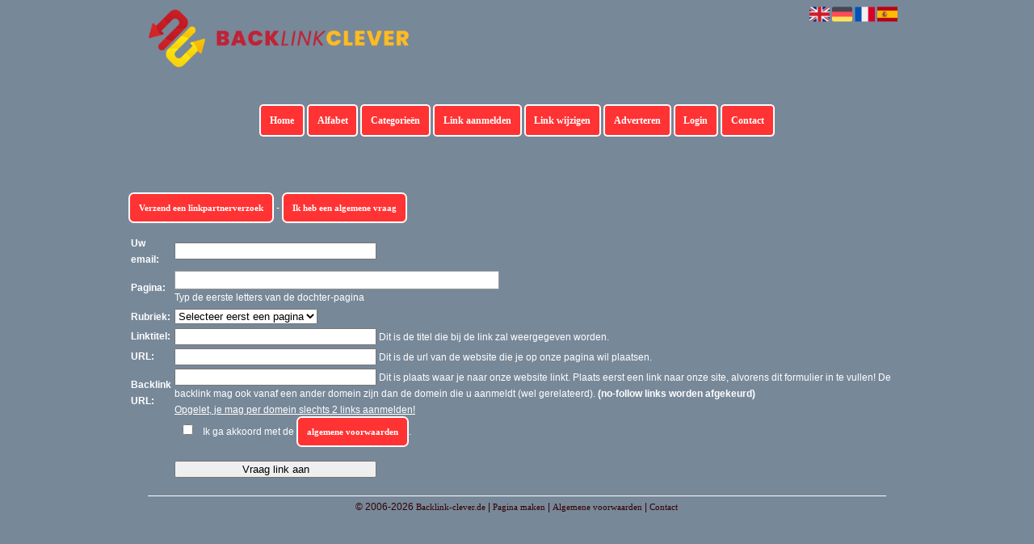

--- FILE ---
content_type: text/html; charset=utf-8
request_url: https://backlink-clever.de/contact.php?page=cd-dvd-label-maker-ru&mtype=partner
body_size: 8011
content:
<!DOCTYPE html>
<html xmlns="http://www.w3.org/1999/xhtml" lang="nl">
<head>
	<meta charset="UTF-8" >
	
	  	<title>Backlink-clever.de</title>
  	
  	  
	  
  
	

		<link rel="icon" type="image/png" href="https://backlink-clever.de/subsites/backlink-clever.de/files/favicon.png" >
	
  
  	<!--[if IE]><link rel="SHORTCUT ICON" href="https://backlink-clever.de/favicon.ico"/><![endif]-->

 	<meta content="All" name="Robots" >  
 	<meta name="verify-v1" content="T9m368+ngpgpvP6Kn4lCpcntdwHVSLhH4X8uyFmPfOM=" >
 	<meta name="copyright" content="Backlink-clever.de" >
 	<meta name="uwpcheck" content="1" >


	<script src="https://ajax.googleapis.com/ajax/libs/jquery/2.1.4/jquery.min.js"></script>
	  
		  
	<style type="text/css">
	  	li.tooltip {outline:none;}
	    li.tooltip strong {line-height:30px;}
	    li.tooltip:hover {text-decoration:none;}
	    li.tooltip span { z-index:10;display:none; padding:14px 20px; margin-top:-15px; margin-left:28px; width:300px; line-height:16px; }
	    li.tooltip span img{  margin-top:-20px; }
	    li.tooltip:hover span{ display:inline; position:absolute; color:#0000FF; border:1px solid #778899; background:#778899;}
	    .callout {z-index:20;position:absolute;top:30px;border:0;left:-11px;}
	    li.tooltip span { border-radius:4px; box-shadow: 5px 5px 8px #CCC; }
	    .articleli { overflow: hidden !important; text-overflow: ellipsis !important;  white-space: nowrap !important; width:80% !important;}
	    .articleli a:hover {font-weight:normal !important; }
	  	.header,#hrfooter, #hrfooter a,#footer a, #footer div {color:#330000 !important;}
	  	#toplogoheader{height:75px;min-width:180px;}
	  	.svgarrow path{
	  		fill : #000 !important;
	  	}
	</style>
	
			    <meta name="viewport" content="width=device-width, initial-scale=1">

            <script src="https://ajax.googleapis.com/ajax/libs/jquery/2.1.4/jquery.min.js"></script>
        <script src="https://backlink-clever.de/templates/classic/resizer.js"></script>
    
    <link rel="stylesheet" href="https://backlink-clever.de/templates/classic/responsiveness.css" type="text/css" />

    <style>  
      
                    ﻿    /***************************** basiselement ****************************/
html, body {
	/*height: 100%;*/
}
body {
	margin: 0;
	padding: 0;
/*	overflow-x: hidden;background-image: url(images/background_repeat.jpg);
		background-repeat: repeat-y;
		background-position: center top;*/
/*	background:#666; */
}
html>body #container {
	height: auto;
}
/***********************************************************************/

/****************************** style **********************************/

body, div, p, th, td, li, dd, a {
	font-family : Verdana, Geneva, Arial, Helvetica, sans-serif;
	font-size: 12px;
	line-height:20px;
color:#fff;
}
.main li{
   /*width: 220px;
   height: 18px;*/
   overflow: hidden;
}
body {
background-color: #778899!important;
}
h1 {
	font-size: 140%;
	font-weight: bold;
	color: black;
	margin-top: 0px;
	margin-bottom: 5px;
}
p {
	margin-top: 2px;
}
header, header #title a, #footer a, #footer{
  color: #330000;
}
a {
	font-family:verdana;
	font-size:11px;
	color:#0000FF;
line-height:2.4em;
	text-decoration:none
}
a:visited {
	font-family:verdana;
	font-size:11px;
	text-decoration:none
}
a:active {
	font-family:verdana;
	font-size:11px;
	text-decoration:none
}
a:hover {
	font-family:verdana;
	font-size:11px;
	text-decoration:underline
}
      .main ul li:hover {
        cursor:pointer;
      }
a.disabledLink:link {
	font-family:verdana;
	font-size:11px;
	color:gray;
	text-decoration:none;
}
a.disabledLink:visited {
	font-family:verdana;
	font-size:11px;
	color:gray;
	text-decoration:none;
}
a.disabledLink:active {
	font-family:verdana;
	font-size:11px;
	color:gray;
	text-decoration:none;
}
a.disabledLink:hover {
	font-family:verdana;
	font-size:11px;
	color:gray;
	text-decoration:underline;
}
a.openwithurl:link {
	font-family:verdana;
	font-size:11px;
	color:#0F296E;
	text-decoration:none;
}
a.openwithurl:visited {
	font-family:verdana;
	font-size:11px;
	color:#0F296E;
	text-decoration:none;
}
a.openwithurl:active {
	font-family:verdana;
	font-size:11px;
	color:#0F296E;
	text-decoration:none;
}
a.openwithurl:hover {
	font-family:verdana;
	font-size:11px;
	color:#0F296E;
	text-decoration:underline;
}
nav a {
  font-weight: bold;
}
/***************************************************************************/

/****************************** div structuur ******************************/

#column4 {
	float:right;
	width: 196px;
	padding-left: 6px;
}
#container {
	position: relative;
	min-height: 100%;
	height: 100%;
  margin: 0 auto;
	voice-family: "";
	/*voice-family: inherit;background-image:url(images/background.jpg);
		background-repeat:no-repeat;
		background-position:center top;*/
}


 #title {
	text-align:center;
	/*height: 30px;
	line-height: 30px;*/
	clear: both;
}

#title a {
color: #fff!important;
background: #ff3334;
padding:0.9em 0.9em;
border: 2px #fff solid;
border-radius:0.4em;
text-transform:none;
font-size:12px!important;
}
#title {
margin-top:1em;
margin-bottom:3em;
}
#title a:hover {
background: #fff;
color: #ff3334!important;
}

#hrtitle {
display:none;}

#contentholder {
  /*column-count: 4;
  column-gap: 1em;*/
}
#contentholder_content_left {
	/*width:952px;
	float:left;*/
}
#contentholder_content_right {
	width:202px;
	float:right;
}
.breaker {
	clear:both;
}
#colLeft {


    -moz-column-gap: 10px !important;
    -webkit-column-gap: 10px !important;
    column-gap: 10px !important;
    column-count: 4 !important;
}
#colCenter {
	float:left;
	width: 232px;
	padding: 0px 3px 0px 3px;
}
#colMiddle {
	float:left;
	width: 232px;
	padding: 0px 3px 0px 3px;
}
#colRight {
	float:left;
	width: 232px;
/*	padding-left: 3px;*/
	padding: 0px 3px 0px 3px;

}
    .colLeft{

    }
#colRight1 {
	float:left;
	width: 246px;
	padding-left: 3px;
}

form {
width:100%!important;
}

form a, form a visited {
background: #ff3334!important;
border: 2px solid #fff!important;
padding:1em;
border-radius:0.6em;
color:#fff!important;
font-weight:bold;
}
#linfo1 td {
Color:#fff!important;
}
#linfo1 a {
Color: #fff!important;
background:none!important;
border:none!important;
font-weight:400!important;	
Text-decoration:underline!important;
}
#linfo1 a:hover {
Color: #fff!important;
Font-weight:700!important;
background:none!important;
border:none!important;
}

form a:hover {
background: #fff!important;
border: 2px solid #ff3334!important;
color:#ff3334!important;
font-weight:bold;
}
.formtable {
Margin-top:1.5em!important;
}

@media (max-width: 601px) {
  #threeColumns .block {
  margin: 0 0px 12px !important;
  }
}
#threeColumns .block {
  /*width: 314px;*/
}

.tdlink {
  text-align: center;
}
.block {
Border: 3px #fff solid!important;
Border-radius:0.6em;
  width: 100%;
      display: inline-block;
	margin: 0px 0px 5px 0px;

}

.arrow {
    height:8px;
display:inline-block!important;
visibility:visible!important;
padding-left:0.3em;}
#threeColumns .block {
  margin-bottom:12px;
}
.tooltip {
Color:#000!important;
}
.blockHolder {
	border: 1px dotted #a9a9a9;
	margin: 0px 0px 5px 0px;
	background-color: white;
}

#bottom {
margin-top:2em;
}
.block .head{
	cursor: default;
	border-radius:0em;
	text-align:center;
	font-size: 12px;
	font-weight: bold;
	margin: 3px;
	padding-left: 3px;
}
.block .main {
	overflow: hidden;
background: #FFFFFF;
padding-left:5px;
}
.block div.ad {
	margin: 3px 4px;
	padding-left: 0px;

}
/*
deze definition is om te voorkomen dat het blok te breedt wordt en daardoor een kolom verspringt.
*/
#colLeft .block .main, #colCenter .block .main, #colRight .block .main, #colRight1 .block .main {

}
.block .main ul {
	list-style-type: none;
	margin-top: 0px;
	margin-bottom: 0px;
	margin-left: 0px;
	padding-left: 0px;
}
.block .textblock ul {
	list-style-type: disc;
	margin-top: 0px;
	margin-bottom: 0px;
	margin-left: 10px;
	padding-left: 10px;
}
/*#content {
	padding-top:10px;
	width:470px;
	margin-left:195px;
	margin-right:30px
}*/
#contentimage { /*wordt gebruikt in publishers*/
	margin-right: 3px;
}
#content_FULL {
	padding-top:130px;
	width:1002px;
}
#bottom {
	width:750px;
	margin:0px auto;
	clear:left;
	float:left;
}
    #footer {
      position: absolute;
      bottom: -45px;
      text-align: center;
      width: 100%;
      height: 50px;
      line-height: 50px;
      /*background-image:url(images/footer.jpg);background-position:center top;background-repeat:no-repeat;*/
    }

    #hrfooter {
    margin: 0 auto;
margin-top:2em!important;
    width: 95%;
      border-top: solid 1px #fff;
    }
.block {
  


background-color:  #d62727; border-color: #000000; color: #f8d74f; }
.block .head,h2 {
color: #f8d74f!important;
text-align:center;
text-transform:none;
}
div.block .hc1, div.block .hc1 h2{ background-color: #d62727;}
div.block .hc2, div.block .hc2 h2{ background-color: ;}
div.block .hc3, div.block .hc3 h2{ background-color: ;}
div.block .hc4, div.block .hc4 h2{ background-color: ;}

div.block .hc1, div.block .hc1 h2{      background: #d62727;
padding: 2px;
border: 0px;
}
a:active {
color: #0000FF;
font-weight:700;
text-decoration:none;  }
a:hover {
font-weight:700;
text-decoration:none; }
.l_extra {
color: #FEB92E; }
.block .head a{
 color: #ff3354;
font-size:12px;}
.block .head a:hover {
Text-decoration:underline;
}
.block .main li:before {
  /*content: "?";*/
  border-color: #fff;
  border-style: solid;
  border-width: 0.35em 0 0.35em 0.45em;
  display: inline-block;
  margin-bottom: 0.1em;
  /*position: relative;*/
}
#column4 {
overflow:hidden; }
.normallink{

}

.boldlink{
   font-weight: bold;
}
.leftheader{
}
a.deletelink{
   font-weight: bold;
   color: #CC0000;
}
a.editlink{
   font-weight: bold;
   color: #009900;
}
a.insertlink{
   font-weight: bold;
   color: #000099;
}
a.yourlink{
   font-weight: bold;
   color: #555555;
}
h2{
   padding:0;
   margin: 0;
    font-size: 16px;
font-family: calibri, sans-serif;
   border: 0;
}
   a.backlinklink{
color: #0000FF;
float: right;
font-weight: bold;
}

.cattable,.rencattable{
   font-family: verdana;
   font-size: 11px;
}
.cattable td{
   border: 1px solid #000000;
}
.catth,.rencatth{
   padding: 3px;
   border: 1px solid #000000;
   background: #DDDDDD;
}
.cattd,.rencattd{
   padding: 3px;
   border: 1px solid #000000;
   background: #EEEEEE;
}
.cattd_selected{
   padding: 3px;
   border: 1px solid #000000;
   background: #AAAAFF;
}
.cattdaccent,.rencattdaccent{
   padding: 3px;
   border: 1px solid #000000;
   background: #CCCCCC;
}
.cattdaccent_selected{
   padding: 3px;
   border: 1px solid #000000;
   background: #AAAADD;
}
.morelinks{
 font-weight: bold;
 font-style: italic;
}
@media (max-width: 1999px) and (min-width: 1398px) {
  .visible-desktop {
    display: inherit !important;
  }
}
.np, #frame, header, #zoeken input[type=text], #zoeken button, nav a, .aanafmelden-vak input[type=text], .aanafmelden-vak input[type=password], #profiel-vak .tool-title {
  box-sizing: border-box;
  ms-box-sizing: border-box;
  webkit-box-sizing: border-box;
  moz-box-sizing: border-box;
  -moz-box-sizing: border-box;
}
.one-cell {
  display: none;
}
header #datumtijd {
  position: relative;
  right: 17px;
  top: 28px;
  right: 0px;
  text-align: center;
  color: #fff;
  font-size: 24px;
  float:right;
}
.adverts {
  text-align:center;
  margin:0 auto;
  width:auto;
  min-height:250px;
  /*max-width:314px;*/
  /*max-width:314px;*/
}
input, select {
    -webkit-box-sizing: border-box;
       -moz-box-sizing: border-box;
            box-sizing: border-box;
}
     a.normallink{
 display: inline-block;
 width:  calc(100% - 15px);
}
img#toplogoheader{ max-height: 75px; max-width:calc(100% - 35px); margin-top:10px; margin-bottom:0.8em;}

.non-mobile-inline {
display:none!important;
}

@media and screen (max-width:1024px) {

nav {
    height: 297px !important;
    border-radius: 0.5em;
    margin: 1em auto 5px;
position:relative;
width:100%;
z-index:1;
background-color:#428bca;
}

nav a {
float: left !important;
    width: 100% !important;
height:33px;
line-height:30px;
    background-image: none !important;
    border-bottom: 1px solid white;
color:#fff!important;
}

nav a:hover {
background-color:#fff;
color:#ff3334!important;
}
}

.btn-success {
background: #ff3334!important;
border: 2px solid #fff!important;
color:#fff!important;
font-weight:bold;
border-radius:0.6em!important;
}

.form-control {
border-radius:0.6!important;
}

.btn-success:hover {
background: #fff!important;
border: 2px solid #ff3334!important;
color:#ff3334!important;

}

#threeColumns {

}
@media (max-width: 530px) {
.form-control {
max-width:100%!important;
}
}
@media (max-width: 1398px) and (min-width: 975px) {
	#colLeft {
	    column-count: 3 !important;
	}
}

@media (max-width: 975px) and (min-width: 686px) {
	#colLeft {
		column-count: 2 !important;
	}
}

@media (max-width: 686px) {
	#colLeft {
		column-count: 1 !important;
	}
}
@media (min-width:980px) {
#contentholder {
	margin-top: 40px;
}
}
.mobilenav {
Background-color: #ff3334!important;
Border:2px solid #fff;
Border-radius:0.6em!important;
}

@media (max-width:434px) {
form {
margin-top:2em;
}

input {
width:100%!important;
}
}

@media (max-width:360px) and (min-width:335px) {
table.formtable td {
max-width:22em;
}
}

@media (max-width:334px) and (min-width:320px) {
table.formtable td {
max-width:20em;
}
}

@media (max-width:319px) and (min-width:300px) {
table.formtable td {
max-width:18em;
}
}

@media (max-width:299px) and (min-width:280px) {
table.formtable td {
max-width:16em;
}
}

@media (max-width:279px) and (min-width:260px) {
table.formtable td {
max-width:14em;
}
}

@media (max-width:259px) and (min-width:240px) {
table.formtable td {
max-width:12em;
}
}

@media (max-width:239px) and (min-width:220px) {
table.formtable td {
max-width:10em;
}
}

@media (max-width:219px) and (min-width:200px) {
table.formtable td {
max-width:8em;
}
}

@media (max-width:199px) and (min-width:180px) {
table.formtable td {
max-width:6em;
}
}

@media (max-width:179px) and (min-width:160px) {
table.formtable td {
max-width:4em;
}
}

@media (max-width:159px) and (min-width:10px) {
table.formtable td {
max-width:2em;
}
}

@media (max-width:397px) {
form a {
display:block;
}
}

@media (max-width: 996px) and (min-width: 686px) {
#threeColumns {
-webkit-column-count:1!important;
}
}
@media (max-width:996px) {
img#toplogoheader {
margin-bottom:0;
}

nav {
height: 500px !important;
position:relative;
width:100%;
z-index:1;
}

nav a {
float:left!important;
    width: 100% !important;
line-height:20px;
    background-image: none !important;
}

nav a:last-of-type{
border-bottom: 2px #fff solid!important;
}

nav a:hover {
background-color: #fff!important;
color:#ff3334!important;
}
}
<!DOCTYPE html>

<html>

<head>
  <title>Hello!</title>
</head>

<body>

Hello, World!
</body>
</html>        
        input { width: auto!important; }
        a.sbacklinklink{ color:#0000FF!important; }

        nav span {
            display: block;
            position: absolute;
            right: 0;
            width: 0.0000000000000000000000000000001%;
            height: 33px;
            /* background-image: url(http://cache.startkabel.nl/images/balklayer3.png);  */
            background-position: -721px 0px;
        }

        .np, #frame, header, #zoeken input[type=text], #zoeken button, nav a, .aanafmelden-vak input[type=text], .aanafmelden-vak input[type=password], #profiel-vak .tool-title {
            box-sizing: border-box;
            ms-box-sizing: border-box;
            webkit-box-sizing: border-box;
            moz-box-sizing: border-box;
            -moz-box-sizing: border-box;
        }
        header {
            position: relative;
            display: block;
            text-align: left;
            /* line-height: 95px;    */
            padding: 0 0 5px 0;
        }
        header #datumtijd {
            position: relative;
            right: 17px;
            top: 28px;
            right: 0px;
            text-align: center;
            color: #fff;
            font-size: 24px;
            float:right;
        }
        .toolong {
            line-height:1.5;
        }
        .one-cell {
            display: none;
        }
        .adverts {
            text-align:center;
            margin:0 auto;
            width:auto;
            min-height:250px;
            max-width:314px;
            /*max-width:314px;*/
        }
        .formtable{
            float:left;
            clear:both;
        }
        .links .main ul li a{
            display: inline-block;
            width: 90%;
        }
        img#toplogoheader{ max-height: 75px; max-width:calc(100% - 35px);; margin-top:10px;}
            div.block div.head h2{
            white-space: nowrap;
            overflow: hidden;
            text-overflow: ellipsis;
        }

    
        div.block div.main li a.backlinklink, a.backlinklink, #contentholder a.backlinklink{
            color: #0000FF!important;
        }
        div.block div.main .block li a.pubuserchk,a.pubuserchk, #contentholder a.pubuserchk{
            color: #FF0000!important;
        }
        div.block div.main .block li a.plink,a.plink, #contentholder a.plink{
            color: #000000!important;
        }
        a.deletelink, a.editlink{
            margin:0!important;
            padding:0!important; 
        }
    </style>

    <link href="https://maxcdn.bootstrapcdn.com/font-awesome/4.5.0/css/font-awesome.min.css" rel="stylesheet" integrity="sha256-3dkvEK0WLHRJ7/Csr0BZjAWxERc5WH7bdeUya2aXxdU= sha512-+L4yy6FRcDGbXJ9mPG8MT/3UCDzwR9gPeyFNMCtInsol++5m3bk2bXWKdZjvybmohrAsn3Ua5x8gfLnbE1YkOg==" crossorigin="anonymous">	

		<script src="https://backlink-clever.de/misc/js/functions.js?v2"></script>
</head>
<body>
	   	    <div id="container">
	    <div id="header">
	    	<header>
	    							<div class='langflags' style=''>
													<a href='https://backlink-clever.de/?l=en&lang=en'> <img src='https://backlink-clever.de/misc/img/flags/flag_en.png' alt='en' height='25' /></a>
												
						
					
													<a href='https://backlink-clever.de/?l=de&lang=de'> <img src='https://backlink-clever.de/misc/img/flags/flag_de.png' alt='de'  height='25' /></a>
						
													<a href='https://backlink-clever.de/?l=fr&lang=fr'> <img src='https://backlink-clever.de/misc/img/flags/flag_fr.png' alt='fr'  height='25' /></a>
						
													<a href='https://backlink-clever.de/?l=es&lang=es'> <img src='https://backlink-clever.de/misc/img/flags/flag_es.png' alt='es'  height='25' /></a>
											</div>

					
																	<div class="nav-bar-button mobilenav"><span><i style='margin: 0 0 4px 0' class="fa fa-bars"></i></span></div>
						<a href="https://backlink-clever.de/" id="logo" style='text-decoration:none'>
							<span style="font-size:26px; font-weight:bolder; line-height:50px; height:75px;">
			
																																													<img src="https://backlink-clever.de/subsites/backlink-clever.de/files/banner.png"  id="toplogoheader" />
																			
							
							</span>
						</a><br />
					

																							<nav id="title">
									<a href="https://backlink-clever.de/">Home</a>

									
							
									<span class="non-mobile-inline">-&nbsp;</span> <a href="https://backlink-clever.de/alfabet">Alfabet</a>
						 			<span class="non-mobile-inline">-&nbsp;</span> <a href="https://backlink-clever.de/rubriek">Categorie&euml;n</a>

						 									 				<span class="non-mobile-inline">-&nbsp;</span> <a href="https://backlink-clever.de/link-aanmelden/">Link aanmelden</a>
						 			
						 			<span class="non-mobile-inline">-&nbsp;</span> <a href="https://backlink-clever.de/changerequest.php">Link wijzigen</a>

						 									 				<span class="non-mobile-inline">-&nbsp;</span> <a href="https://backlink-clever.de/register.php">Adverteren</a>
						 									 			
						 			<span class="non-mobile-inline">-&nbsp;</span> <a href="https://backlink-clever.de/login.php">Login</a>
									<span class="non-mobile-inline">-&nbsp;</span> <a href="https://backlink-clever.de/contact/" class="lastitem">Contact</a>
									<div id="hrtitle"></div>
									<div style="clear:both;"></div>
						 		</nav>
					
														</header>

			<div style="clear:both;"></div>
		</div>
  
 <script type="text/javascript" src="https://backlink-clever.de/misc/js/tokeninput/src/jquery.tokeninput.js"></script>
  <link rel="stylesheet" href="https://backlink-clever.de/misc/js/tokeninput/styles/token-input.css" type="text/css" />
  <link rel="stylesheet" href="https://backlink-clever.de/misc/js/tokeninput/styles/token-input-facebook.css" type="text/css" />
  <script language="javascript" src="https://backlink-clever.de/misc/js/functions.js"></script>

  <style>
    #ajax_listOfOptions{ position:absolute;width:175px;height:250px;overflow:auto;border:1px solid #317082;background-color:#FFF;text-align:left;font-size:0.9em;z-index:100; }
    #ajax_listOfOptions div{ margin:1px;padding:1px;cursor:pointer;font-size:0.9em; }
    #ajax_listOfOptions .optionDivSelected{ background-color:#317082;color:#FFF;}
    #ajax_listOfOptions_iframe{background-color:#F00; position:absolute;z-index:5;}
    table.formtable {clear: both !important; float: none !important;}
    table.formtable td{ text-align: left;}
    table.formtable td.vet{ font-weight: bold; text-align: left;}
    input{ width: 250px;}
    textarea{ width: 250px;}
    #agreelabel{ font-weight:normal;}
    #website{display:none;}
    .alert-danger{
      color: #721c24;
    background-color: #f8d7da;
    border-color: #f5c6cb;
    position: relative;
    padding: 0.75rem 1.25rem;
    margin-bottom: 1rem;
    border: 1px solid transparent;
    border-radius: 0.25rem;
    max-width:600px;
    }
  </style>
  
  <div id="contentholder">
    <div id="contentholder_content_left">
    </div>
  </div>

  
    <script>
    $('#contentholder_content_left').html(atob("[base64]/[base64]"));
  </script>

  
   



  <div id="bottom" style='clear:both;'></div>
  <div class="breaker"></div> 
  
  <div id="footer" >  
    <div id="hrfooter"  >
      &copy; 2006-2026&nbsp;<a href="https://backlink-clever.de/"  >Backlink-clever.de</a>
      | <a href="https://backlink-clever.de/register.php" rel="nofollow"  >Pagina maken</a>

      
      | <a href='https://backlink-clever.de/terms.php'  >Algemene voorwaarden</a> 

      | <a href="https://backlink-clever.de/contact/" >Contact</a>
    </div>

   
      </div>
  </div>
  



  <script>
    function clearSelect(choose=false){
      $('#sid').empty();
      if(choose){
        $('#sid').append('<option selected="selected" value="">Selecteer eerst een pagina</option>');
      }
    }


    $(document).ready(function(){
      $("#hid").tokenInput("https://backlink-clever.de/ajax/ajax.php?data=daughters", {
          minChars: 1,
          tokenLimit: 1, 
                    onAdd: function (item) { 
            $('#pagename').val(item.name);

            $.ajax({
              url: 'https://backlink-clever.de/ajax/ajax.php?data=categories',
              type: 'post',
              dataType: 'json',
              data: { id: item.id },
              success: function(data) { 
                clearSelect(false);
                $.each(data, function(key,value) { 
                  $('#sid').append($('<option>', { 
                      value: value.id,
                      text : value.name 
                  }));
                }); 
              },
            });

          },
          onDelete: function (item) { 
            $('#pagename').val('');
            clearSelect(true);
          }
      }); 
    });
  </script>
</body>
</html>

--- FILE ---
content_type: text/css;charset=UTF-8
request_url: https://backlink-clever.de/misc/js/tokeninput/styles/token-input-facebook.css
body_size: 357
content:
/* Example tokeninput style #2: Facebook style */
ul.token-input-list-facebook {
    overflow: hidden; 
    height: auto !important; 
    height: 1%;
    width: 400px;
    border: 1px solid #8496ba;
    cursor: text;
    font-size: 12px;
    font-family: Verdana;
    min-height: 1px;
    z-index: 999;
    margin: 0;
    padding: 0;
    background-color: #fff;
    list-style-type: none;
    clear: left;
}

ul.token-input-list-facebook li input {
    border: 0;
    width: 100px;
    padding: 3px 8px;
    background-color: white;
    margin: 2px 0;
    -webkit-appearance: caret;
}

li.token-input-token-facebook {
    overflow: hidden; 
    height: auto !important; 
    height: 15px;
    margin: 3px;
    padding: 1px 3px;
    background-color: #eff2f7;
    color: #000;
    cursor: default;
    border: 1px solid #ccd5e4;
    font-size: 11px;
    border-radius: 5px;
    -moz-border-radius: 5px;
    -webkit-border-radius: 5px;
    float: left;
    white-space: nowrap;
}

li.token-input-token-facebook p {
    display: inline;
    padding: 0;
    margin: 0;
}

li.token-input-token-facebook span {
    color: #a6b3cf;
    margin-left: 5px;
    font-weight: bold;
    cursor: pointer;
}

li.token-input-selected-token-facebook {
    background-color: #5670a6;
    border: 1px solid #3b5998;
    color: #fff;
}

li.token-input-input-token-facebook {
    float: left;
    margin: 0;
    padding: 0;
    list-style-type: none;
}

div.token-input-dropdown-facebook {
    position: absolute;
    width: 400px;
    background-color: #fff;
    overflow: hidden;
    border-left: 1px solid #ccc;
    border-right: 1px solid #ccc;
    border-bottom: 1px solid #ccc;
    cursor: default;
    font-size: 11px;
    font-family: Verdana;
    z-index: 1;
}

div.token-input-dropdown-facebook p {
    margin: 0;
    padding: 5px;
    font-weight: bold;
    color: #777;
}

div.token-input-dropdown-facebook ul {
    margin: 0;
    padding: 0;
}

div.token-input-dropdown-facebook ul li {
    background-color: #fff;
    padding: 3px;
    margin: 0;
    list-style-type: none;
}

div.token-input-dropdown-facebook ul li.token-input-dropdown-item-facebook {
    background-color: #fff;
}

div.token-input-dropdown-facebook ul li.token-input-dropdown-item2-facebook {
    background-color: #fff;
}

div.token-input-dropdown-facebook ul li em {
    font-weight: bold;
    font-style: normal;
}

div.token-input-dropdown-facebook ul li.token-input-selected-dropdown-item-facebook {
    background-color: #3b5998;
    color: #fff;
}